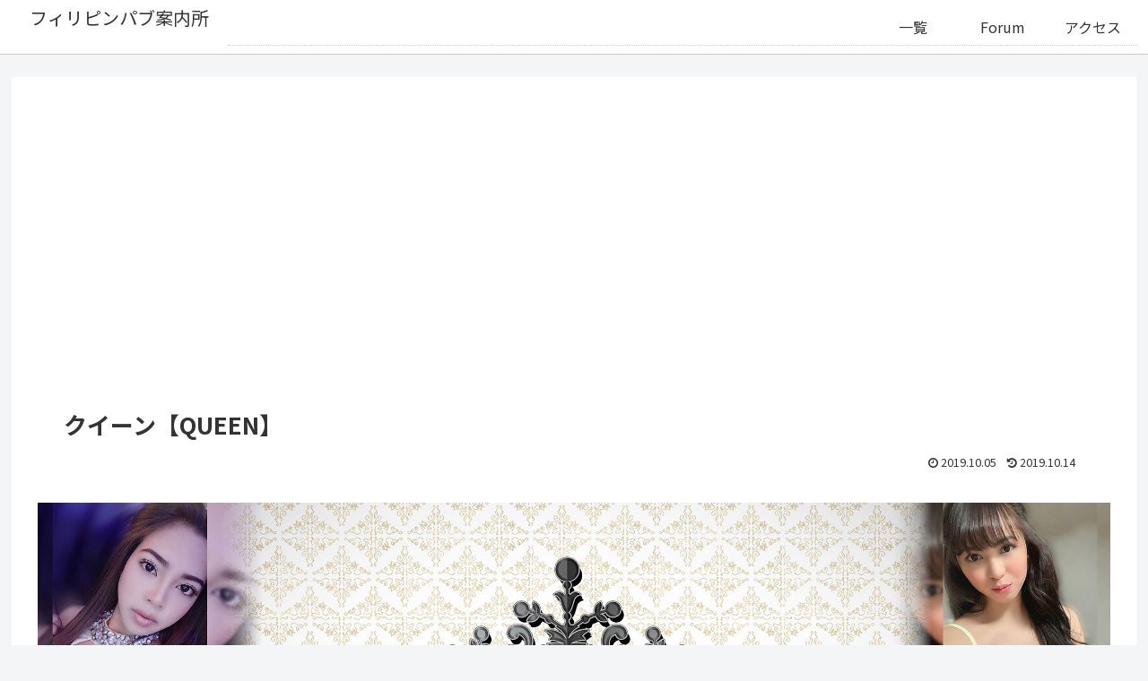

--- FILE ---
content_type: text/html; charset=utf-8
request_url: https://www.google.com/recaptcha/api2/aframe
body_size: 266
content:
<!DOCTYPE HTML><html><head><meta http-equiv="content-type" content="text/html; charset=UTF-8"></head><body><script nonce="wygF2mvGhBZoH1fvviFESQ">/** Anti-fraud and anti-abuse applications only. See google.com/recaptcha */ try{var clients={'sodar':'https://pagead2.googlesyndication.com/pagead/sodar?'};window.addEventListener("message",function(a){try{if(a.source===window.parent){var b=JSON.parse(a.data);var c=clients[b['id']];if(c){var d=document.createElement('img');d.src=c+b['params']+'&rc='+(localStorage.getItem("rc::a")?sessionStorage.getItem("rc::b"):"");window.document.body.appendChild(d);sessionStorage.setItem("rc::e",parseInt(sessionStorage.getItem("rc::e")||0)+1);localStorage.setItem("rc::h",'1769016694607');}}}catch(b){}});window.parent.postMessage("_grecaptcha_ready", "*");}catch(b){}</script></body></html>

--- FILE ---
content_type: text/css
request_url: https://philippine-pub.net/wp-content/themes/cocoon-child-master/style.css?ver=6.8.3&fver=20200414125355
body_size: 4145
content:
@charset "UTF-8";
/*!
Theme Name: Cocoon Child
Template:   cocoon-master
Version:    1.0.6
*/
/* ブラウザのスクロールバーを常に表示させることでカクカクッとなるのを防ぐ */
@import "https://fonts.googleapis.com/css?family=M+PLUS+1p:800";
html {
  overflow-y: scroll; }

/* ローディングの背景部分のCSS */
.loader {
  background: #ffffff;
  height: 100%;
  left: 0;
  position: fixed;
  top: 0;
  width: 100%;
  z-index: 10; }

/* ローディングのアニメーション部分のCSS */
.loader-animation,
.loader-animation:before,
.loader-animation:after {
  background: #bc8f8f;
  -webkit-animation: load1 1s infinite ease-in-out;
  animation: load1 1s infinite ease-in-out;
  width: 1em;
  height: 4em; }

.loader-animation {
  height: 10px;
  left: 50%;
  margin: -5px 0 0 -5px;
  position: absolute;
  top: 50%;
  width: 10px;
  color: #bc8f8f;
  text-indent: -9999em;
  font-size: 10px;
  -webkit-transform: translateZ(0);
  -ms-transform: translateZ(0);
  transform: translateZ(0);
  -webkit-animation-delay: -0.16s;
  animation-delay: -0.16s; }

.loader-animation:before,
.loader-animation:after {
  position: absolute;
  top: 0;
  content: ''; }

.loader-animation:before {
  left: -1.5em;
  -webkit-animation-delay: -0.32s;
  animation-delay: -0.32s; }

.loader-animation:after {
  left: 1.5em; }

@-webkit-keyframes load1 {
  0%,
  80%,
  100% {
    box-shadow: 0 0;
    height: 4em; }
  40% {
    box-shadow: 0 -2em;
    height: 5em; } }
@keyframes load1 {
  0%,
  80%,
  100% {
    box-shadow: 0 0;
    height: 4em; }
  40% {
    box-shadow: 0 -2em;
    height: 5em; } }
#map {
  height: 100%;
  width: 100%; }

.single #header, .wpforo #header, .page #header {
  background-image: none;
  height: 60px; }
.single #header div#header-in, .wpforo #header div#header-in, .page #header div#header-in {
  display: flex;
  flex-direction: row-reverse;
  justify-content: space-around; }
.single .logo.logo-header.logo-text, .wpforo .logo.logo-header.logo-text, .page .logo.logo-header.logo-text {
  padding: 5px; }
.single .header-container, .wpforo .header-container, .page .header-container {
  border-bottom: 1px solid #ccc; }

/* ナビバー */
.navi {
  border-bottom: #ccc 1px dotted; }

/* SHOPページレイアウト枠いっぱい */
@media screen and (max-width: 480px) {
  .no-sidebar .content .main {
    margin: 0;
    width: 100%;
    padding: 0; }

  .pad-5, .entry-content {
    padding: 0 2%; } }
/* 
@media screen and (min-width: 1241px) {
.wrap {
    width: auto;
}
}
 */
/* shopinfoとshoplogo */
/* キャッチコピー */
/* shopinfoフォントサイズ */
.easy-info .catchcopy1 {
  font-weight: bold;
  line-height: 1.4;
  font-size: 3vw; }
.easy-info .catchcopy2 {
  font-size: 2vw;
  font-weight: bold;
  line-height: 1; }
.easy-info .catchcopy1, .easy-info .catchcopy2 {
  padding: 1%;
  text-align: right; }
.easy-info .column-wrap.column-2 {
  background: #f4fbff;
  min-height: 245px; }
.easy-info .column-wrap .column-left {
  padding-right: 54%;
  width: 100%; }
  .easy-info .column-wrap .column-left p {
    border-left: 3px solid #b0e0fb;
    padding-left: 20px;
    font-size: 14px; }
.easy-info .column-right {
  background: url(https://philippine-pub.net/wp-content/uploads/2019/04/philippine-pubm-5-min.jpg) center center no-repeat; }
  .easy-info .column-right .section {
    padding: 0 28%; }
.easy-info .column-wrap .column-right {
  position: absolute;
  top: 0;
  right: 0;
  bottom: 0;
  width: 50%;
  background-size: cover;
  background-position: center; }

/* shopsystem */
.shop-system {
  padding-top: 1px;
  background: #314c84; }
  .shop-system .column-left {
    background: url(https://philippine-pub.net/wp-content/uploads/2019/04/philippine-pubm-3-min.jpg) center center no-repeat; }
  .shop-system .column-wrap .column-left {
    position: absolute;
    top: 0;
    left: 0;
    bottom: 0;
    width: 50%;
    background-size: cover;
    background-position: center; }
  .shop-system table {
    font-size: 14px; }
    .shop-system table tr:nth-of-type(2n+1) {
      background-color: #fafbfc85; }
    .shop-system table tr:nth-of-type(2n) {
      background-color: #ffffffa1; }
    .shop-system table th {
      background-color: #f3f4f533; }
  .shop-system .column-wrap .column-right {
    padding-left: 54%;
    padding-right: 1%;
    width: 100%; }
  .shop-system h2 {
    color: #ccc;
    margin-bottom: 10px;
    border-bottom: 1px dotted #ccc;
    padding-bottom: 5px;
    background-color: transparent; }

/* 料金SYSTEM */
.pay-warap, .addres-wrap {
  background: #fff;
  margin: 24px 0;
  padding: 24px 0; }

.pay-system .column-right {
  border-left: 1px dotted #bfbfbf; }
.pay-system .section {
  width: 80%;
  margin: 0 auto; }

/* shop-addres */
.shop-addres {
  width: 98%;
  margin: 0 auto; }

/* SHOP一覧ページ */
.shopichi_ul a {
  color: inherit;
  text-decoration: none; }
.shopichi_ul li {
  list-style-type: none; }
.shopichi_ul li.shop_ichi_li {
  border-bottom: 1px solid rosybrown;
  margin-bottom: 2em; }
.shopichi_ul .title {
  display: flex;
  align-items: baseline;
  margin-left: 10px;
  border-left: 10px solid rosybrown;
  padding-left: 10px;
  border-bottom: 1px dotted rosybrown; }
.shopichi_ul .title-waku {
  font-size: 26px;
  font-weight: bold; }
.shopichi_ul .title-en {
  font-size: 20px;
  padding: 4px 8px; }
.shopichi_ul .infom {
  padding: 1%; }

.address {
  margin: 8px 4px; }

table.info-tb {
  margin-bottom: 0px; }
  table.info-tb th {
    width: 11%;
    padding: 0; }
  table.info-tb td {
    padding: 0; }
  table.info-tb th, table.info-tb td {
    border: inherit;
    background-color: inherit; }
  table.info-tb tr:nth-of-type(2n+1) {
    background-color: inherit; }
  table.info-tb tr:nth-of-type(2n) {
    background-color: inherit; }

.system-ichi table th, .system-ichi table td {
  font-size: 18px; }

/* トップヘッダー装飾 */
/* 1260px以上も画面いっぱい */
div#content-top-in.wrap {
  width: auto; }

.topheaderww {
  background: url(https://philippine-pub.net/wp-content/uploads/2019/04/philippine-pubm-1-min.jpg) center no-repeat;
  background-size: cover;
  height: 100vh; }
  .topheaderww .bodyfontcolor {
    font-size: 13vw;
    font-family: 'M PLUS 1p', sans-serif;
    display: flex;
    align-items: center;
    justify-content: center;
    height: 54vh;
    text-align: center;
    color: snow; }
    .topheaderww .bodyfontcolor span {
      animation: glow 2s ease-in-out both infinite;
      margin-right: -2px; }
      .topheaderww .bodyfontcolor span:nth-child(1) {
        animation-delay: -0.2857142857s; }
      .topheaderww .bodyfontcolor span:nth-child(2) {
        animation-delay: -0.5714285714s; }
      .topheaderww .bodyfontcolor span:nth-child(3) {
        animation-delay: -0.8571428571s; }
      .topheaderww .bodyfontcolor span:nth-child(4) {
        animation-delay: -1.1428571429s; }
      .topheaderww .bodyfontcolor span:nth-child(5) {
        animation-delay: -1.4285714286s; }
      .topheaderww .bodyfontcolor span:nth-child(6) {
        animation-delay: -1.7142857143s; }
      .topheaderww .bodyfontcolor span:nth-child(7) {
        animation-delay: -2s; }
    .topheaderww .bodyfontcolor span:nth-child(1), .topheaderww .bodyfontcolor span:nth-child(2) {
      margin-right: -7px; }
  .topheaderww .headtext01 {
    font-family: 'M PLUS 1p', sans-serif;
    padding: 0px 8px;
    font-size: 6vw;
    align-items: center;
    justify-content: center;
    text-align: center;
    color: #fbf6ec;
    text-shadow: 3px 3px 1px black, -1px -1px 1px black; }

@keyframes glow {
  0%, 100% {
    text-shadow: 0 0 8.3333333333px snow, 0 -25px 50px tomato, -25px 25px 50px yellow, 25px 25px 50px tomato; }
  33% {
    text-shadow: 0 0 8.3333333333px snow, 0 -25px 50px cyan, -25px 25px 50px tomato, 25px 25px 50px cyan; }
  66% {
    text-shadow: 0 0 8.3333333333px snow, 0 -25px 50px yellow, -25px 25px 50px cyan, 25px 25px 50px yellow; } }
/* モバイルボタン */
.slicknav_menu {
  background: #ffffff;
  float: right; }

.slicknav_menu .slicknav_menutxt {
  display: none; }

.slicknav_btn {
  background-color: inherit; }

.slicknav_menu .slicknav_icon-bar {
  background-color: #5d3d0a87; }

.slicknav_nav a {
  color: #221a05;
  text-decoration: none; }

.slicknav_nav a:hover {
  border-radius: 2px;
  background: #f9f7f7; }

.header-container-in.hlt-top-menu.hlt-tm-small .site-name-text-link {
  padding: 10px 0; }

/* ヘッダーアニメーション */
.entry-content {
  animation-name: fadein;
  animation-duration: 3s;
  animation-delay: 150ms;
  animation-iteration-count: 1; }

@keyframes fadein {
  from {
    opacity: 0;
    transform: translateY(0); }
  to {
    opacity: 1;
    transform: translateY(0); } }
.site-name-text {
  animation-name: snamein;
  animation-duration: 3s;
  animation-delay: 250ms;
  animation-iteration-count: 1; }

@keyframes snamein {
  from {
    opacity: 0;
    transform: translateX(20px); }
  to {
    opacity: 1;
    transform: translateX(0); } }
.menu-header li {
  animation-name: menuin;
  animation-duration: 3s;
  animation-delay: 350ms;
  animation-iteration-count: 1; }

@keyframes menuin {
  from {
    opacity: 0;
    transform: translateX(-20px); }
  to {
    opacity: 1;
    transform: translateX(0); } }
.bodyfontcolor {
  animation-name: logoin;
  animation-duration: 3s;
  animation-delay: 450ms;
  animation-iteration-count: 1; }

@keyframes logoin {
  from {
    opacity: 0;
    transform: translateY(10px); }
  to {
    opacity: 1;
    transform: translateY(0); } }
.headtext01 {
  animation-name: textin;
  animation-duration: 3s;
  animation-delay: 550ms;
  animation-iteration-count: 1; }

@keyframes textin {
  from {
    opacity: 0;
    transform: translateY(40px); }
  to {
    opacity: 1;
    transform: translateY(0); } }
/* トップヘッダーここまで */
/* SNSボタン */
.sns-share-buttons a .button-caption {
  font-size: 10px;
  margin-left: 10px; }

.sns-share.ss-col-1 a {
  width: 10%; }

@media screen and (max-width: 768px) {
  /* SHOPページ2カラム調整 */
  .easy-info .column-wrap .column-left {
    padding-right: 17%; }

  .easy-info .column-wrap .column-right {
    padding-left: 17%; }

  .easy-info .column-wrap .column-left .section, .shop-system .column-wrap .section {
    padding: 5px; }

  .easy-info .column-wrap .column-right, .shop-system .column-wrap .column-left {
    width: 15%; }

  .ss-top .sns-share-buttons a, .ss-bottom .sns-share-buttons a {
    font-size: 33px; }

  .ss-top .sns-share-buttons a .button-caption, .ss-bottom .sns-share-buttons a .button-caption {
    display: none; } }
/*480px以下*/
@media screen and (max-width: 480px) {
  /*必要ならばここにコードを書く*/
  /* SNSボタン */
  .ss-top .sns-share-buttons a, .ss-bottom .sns-share-buttons a {
    font-size: 33px; }

  .ss-top .sns-share-buttons a .button-caption, .ss-bottom .sns-share-buttons a .button-caption {
    display: none; }

  .sns-share.ss-col-1 a {
    width: 21%; }

  .sns-follow-buttons a {
    width: 19%; }

  .sns-follow-buttons a span {
    font-size: 33px; }

  /* shopinfoフォントサイズ */
  .easy-info .catchcopy1 {
    font-size: 6vw; }
  .easy-info .catchcopy2 {
    font-size: 5vw; }
  .easy-info .column-wrap {
    flex-direction: column-reverse; }
    .easy-info .column-wrap .column-left p {
      font-size: 14px; }

  #main #post-188 .entry-content.cf {
    padding: 20px 0; }
  #main #post-188 ul {
    padding-left: 0; }

  #main .shopichi_ul {
    padding-left: 0; }

  /* 店舗システム テーブル */
  table th {
    width: 120px; }
  table th, table td {
    padding: 15px 10px; }

  .column-wrap .clumn2 {
    flex-direction: column; }

  .shop-section .column-left, .shop-section .column-right {
    position: static; }

  .easy-info .column-wrap .column-right, .easy-info .column-wrap .column-left, .shop-system .column-wrap .column-right, .shop-system .column-wrap .column-left {
    padding-left: 0;
    padding-right: 0;
    width: 100%;
    position: static; }

  /* Shop一覧  */
  /* 住所 */
  .address table.info-tb th, .address table.info-tb td {
    font-size: 0.7em; }

  /* 店舗一覧 */
  .system-ichi tbody {
    display: flex; }

  .system-ichi tr {
    width: 50%;
    padding: 4px 10px;
    font-size: 11px; }

  .system-ichi table th {
    width: auto;
    padding: 4px;
    font-size: 8px;
    border: none; }

  .system-ichi table td {
    padding: 4px 10px;
    font-size: 11px;
    border: none; }

  /* サムネイルサイズ調整 */
  .thumbnail img {
    max-height: 160px;
    object-fit: cover; } }
/*481px以上*/
@media screen and (min-width: 481px) {
  /*必要ならばここにコードを書く*/
  /* ロゴ背景透かし */
  table tr:nth-of-type(2n+1) {
    background-color: rgba(250, 251, 252, 0.3); }

  .shopichi_ul .infom {
    padding: 1%;
    background-color: #ffffff96;
    text-shadow: -2px -2px 0px #FFF;
    text-shadow: -2px 2px 0px #FFF;
    text-shadow: 2px 2px 0px #FFF;
    text-shadow: 2px -2px 0px rgba(255, 255, 255, 0.9), -2px -2px 0px rgba(255, 255, 255, 0.9), -2px 2px 0px rgba(255, 255, 255, 0.9), 2px 2px 0px rgba(255, 255, 255, 0.9); }

  .ichiran {
    z-index: 2;
    position: absolute;
    width: 100%;
    background-color: rgba(255, 255, 255, 0.5); }

  .thumbnail {
    position: absolute;
    right: 0;
    text-align: right;
    top: 11px;
    z-index: 0; }

  .thumbnail img {
    max-width: 52%;
    height: 155px;
    object-fit: cover; }

  .shopichi_ul li.shop_ichi_li {
    position: relative;
    min-height: 200px; } }
@media screen and (min-width: 769px) {
  .single .header-in, .wpforo .header-in, .page .header-in {
    min-height: 60px;
    /*hederに合わせて同じ位の数値で調整*/ }

  /* 外枠いっぱい */
  #main header, #main .entry-content, #main footer.entry-footer {
    padding: 20px 29px; }

  /* トップヘッダー装飾 */
  .topheaderww {
    background-size: cover;
    height: 100vh; }
    .topheaderww .bodyfontcolor {
      font-size: 10vw;
      font-family: 'M PLUS 1p', sans-serif;
      display: flex;
      align-items: center;
      justify-content: center;
      height: 60vh;
      text-align: center;
      color: snow; }
      .topheaderww .bodyfontcolor span {
        animation: glow 2s ease-in-out both infinite;
        margin-right: -10px; }
        .topheaderww .bodyfontcolor span:nth-child(1) {
          animation-delay: -0.2857142857s; }
        .topheaderww .bodyfontcolor span:nth-child(2) {
          animation-delay: -0.5714285714s; }
        .topheaderww .bodyfontcolor span:nth-child(3) {
          animation-delay: -0.8571428571s; }
        .topheaderww .bodyfontcolor span:nth-child(4) {
          animation-delay: -1.1428571429s; }
        .topheaderww .bodyfontcolor span:nth-child(5) {
          animation-delay: -1.4285714286s; }
        .topheaderww .bodyfontcolor span:nth-child(6) {
          animation-delay: -1.7142857143s; }
        .topheaderww .bodyfontcolor span:nth-child(7) {
          animation-delay: -2s; }
      .topheaderww .bodyfontcolor span:nth-child(1) {
        margin-right: -20px; }
      .topheaderww .bodyfontcolor span:nth-child(2) {
        margin-right: -20px; }
    .topheaderww .headtext01 {
      font-family: 'M PLUS 1p', sans-serif;
      padding: 0px 59px;
      font-size: 24px;
      align-items: center;
      justify-content: center;
      height: 40vh;
      text-align: center;
      color: #fbf6ec;
      text-shadow: 3px 3px 1px black, -1px -1px 1px black; }

  /* shop一覧ページ */
  .ichiran {
    display: flex;
    align-items: unset;
    width: 100%; }

  .shopichi_ul .title {
    display: block;
    width: 32%;
    border-bottom: inherit; }
  .shopichi_ul .infom {
    width: 75%; }

  .system-ichi {
    width: 60%; } }


--- FILE ---
content_type: application/javascript
request_url: https://philippine-pub.net/wp-content/themes/cocoon-child-master/loading.js?ver=6.8.3&fver=20190329064035
body_size: 358
content:
$(function(){
    $('a[href ^= "https://philippine-pub.net"]' + 'a[target != "_blank"]').click(function(){
        var url = $(this).attr('href');
        $('#js-loader').fadeIn(600);
        setTimeout(function(){ location.href = url; }, 800);
        return false;
    });
});
$(window).load(function(){
  $('#js-loader').delay(300).fadeOut(400);
});
$(function(){ setTimeout('stopload()', 10000); });
function stopload(){
  $('#js-loader').delay(300).fadeOut(400);
}
